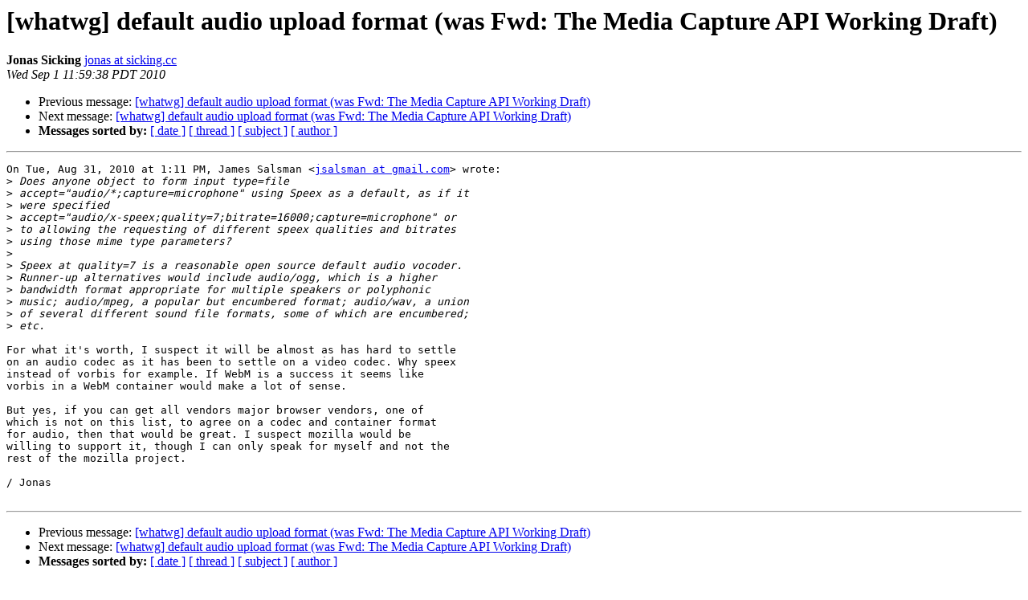

--- FILE ---
content_type: text/html; charset=utf-8
request_url: https://lists.whatwg.org/pipermail/whatwg-whatwg.org/2010-September/070619.html
body_size: 1561
content:
<!DOCTYPE HTML PUBLIC "-//W3C//DTD HTML 4.01 Transitional//EN">
<HTML>
 <HEAD>
   <TITLE> [whatwg] default audio upload format (was Fwd: The Media Capture API Working Draft)
   </TITLE>
   <LINK REL="Index" HREF="index.html" >
   <LINK REL="made" HREF="mailto:whatwg%40lists.whatwg.org?Subject=Re%3A%20%5Bwhatwg%5D%20default%20audio%20upload%20format%20%28was%20Fwd%3A%20The%20Media%0A%20Capture%20API%20Working%20Draft%29&In-Reply-To=%3CAANLkTi%3DVuypXJShOMKzXLhSHDgk0XbA1SDEbafDn7d7j%40mail.gmail.com%3E">
   <META NAME="robots" CONTENT="index,nofollow">
   <style type="text/css">
       pre {
           white-space: pre-wrap;       /* css-2.1, curent FF, Opera, Safari */
           }
   </style>
   <META http-equiv="Content-Type" content="text/html; charset=us-ascii">
   <LINK REL="Previous"  HREF="070610.html">
   <LINK REL="Next"  HREF="070620.html">
 </HEAD>
 <BODY BGCOLOR="#ffffff">
   <H1>[whatwg] default audio upload format (was Fwd: The Media Capture API Working Draft)</H1>
<!--htdig_noindex-->
    <B>Jonas Sicking</B> 
    <A HREF="mailto:whatwg%40lists.whatwg.org?Subject=Re%3A%20%5Bwhatwg%5D%20default%20audio%20upload%20format%20%28was%20Fwd%3A%20The%20Media%0A%20Capture%20API%20Working%20Draft%29&In-Reply-To=%3CAANLkTi%3DVuypXJShOMKzXLhSHDgk0XbA1SDEbafDn7d7j%40mail.gmail.com%3E"
       TITLE="[whatwg] default audio upload format (was Fwd: The Media Capture API Working Draft)">jonas at sicking.cc
       </A><BR>
    <I>Wed Sep  1 11:59:38 PDT 2010</I>
    <P><UL>
        <LI>Previous message: <A HREF="070610.html">[whatwg] default audio upload format (was Fwd: The Media Capture API Working Draft)
</A></li>
        <LI>Next message: <A HREF="070620.html">[whatwg] default audio upload format (was Fwd: The Media	Capture API Working Draft)
</A></li>
         <LI> <B>Messages sorted by:</B> 
              <a href="date.html#70619">[ date ]</a>
              <a href="thread.html#70619">[ thread ]</a>
              <a href="subject.html#70619">[ subject ]</a>
              <a href="author.html#70619">[ author ]</a>
         </LI>
       </UL>
    <HR>  
<!--/htdig_noindex-->
<!--beginarticle-->
<PRE>On Tue, Aug 31, 2010 at 1:11 PM, James Salsman &lt;<A HREF="http://lists.whatwg.org/listinfo.cgi/whatwg-whatwg.org">jsalsman at gmail.com</A>&gt; wrote:
&gt;<i> Does anyone object to form input type=file
</I>&gt;<i> accept=&quot;audio/*;capture=microphone&quot; using Speex as a default, as if it
</I>&gt;<i> were specified
</I>&gt;<i> accept=&quot;audio/x-speex;quality=7;bitrate=16000;capture=microphone&quot; or
</I>&gt;<i> to allowing the requesting of different speex qualities and bitrates
</I>&gt;<i> using those mime type parameters?
</I>&gt;<i>
</I>&gt;<i> Speex at quality=7 is a reasonable open source default audio vocoder.
</I>&gt;<i> Runner-up alternatives would include audio/ogg, which is a higher
</I>&gt;<i> bandwidth format appropriate for multiple speakers or polyphonic
</I>&gt;<i> music; audio/mpeg, a popular but encumbered format; audio/wav, a union
</I>&gt;<i> of several different sound file formats, some of which are encumbered;
</I>&gt;<i> etc.
</I>
For what it's worth, I suspect it will be almost as has hard to settle
on an audio codec as it has been to settle on a video codec. Why speex
instead of vorbis for example. If WebM is a success it seems like
vorbis in a WebM container would make a lot of sense.

But yes, if you can get all vendors major browser vendors, one of
which is not on this list, to agree on a codec and container format
for audio, then that would be great. I suspect mozilla would be
willing to support it, though I can only speak for myself and not the
rest of the mozilla project.

/ Jonas

</PRE>

<!--endarticle-->
<!--htdig_noindex-->
    <HR>
    <P><UL>
        <!--threads-->
	<LI>Previous message: <A HREF="070610.html">[whatwg] default audio upload format (was Fwd: The Media Capture API Working Draft)
</A></li>
	<LI>Next message: <A HREF="070620.html">[whatwg] default audio upload format (was Fwd: The Media	Capture API Working Draft)
</A></li>
         <LI> <B>Messages sorted by:</B> 
              <a href="date.html#70619">[ date ]</a>
              <a href="thread.html#70619">[ thread ]</a>
              <a href="subject.html#70619">[ subject ]</a>
              <a href="author.html#70619">[ author ]</a>
         </LI>
       </UL>

<hr>
<a href="http://lists.whatwg.org/listinfo.cgi/whatwg-whatwg.org">More information about the whatwg
mailing list</a><br>
<!--/htdig_noindex-->
</body></html>
